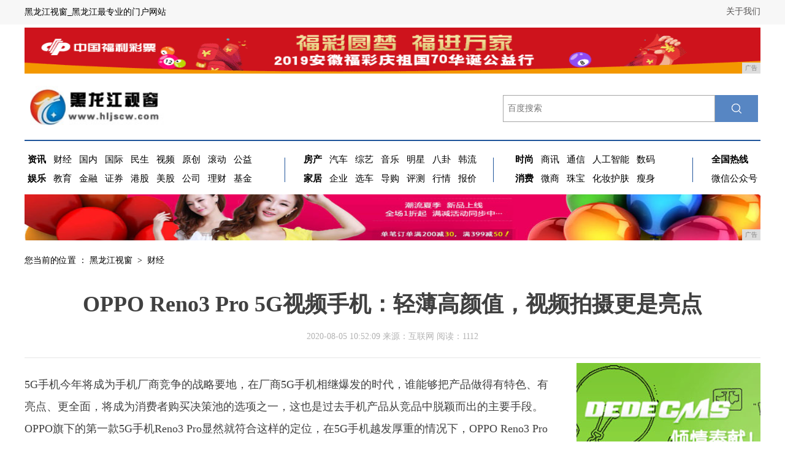

--- FILE ---
content_type: text/html
request_url: http://www.hljscw.com/wgm/52094169.html
body_size: 8861
content:
<!DOCTYPE HTML>
<html>
	<head>
		<title>OPPO Reno3 Pro 5G视频手机：轻薄高颜值，视频拍摄更是亮点-黑龙江视窗</title>
		<meta content="" name="keywords" />
		<meta content="OPPO旗下的第一款5G手机Reno3Pro显然就符合这样的定位，在5G手机越发厚重的情况下，OPPO Reno3 Pro的轻薄机身的出现，使其成为了现实。  虽然轻薄，但 OPPO Reno3 Pro 在性能方面毫无妥协。" name="description" />
		<link href="/res/css/style2017.css" rel="stylesheet" type="text/css"><meta http-equiv="Content-Type" content="text/html;charset=utf-8">
<meta http-equiv="X-UA-Compatible" content="IE=edge">
<meta name="viewport" content="width=device-width, initial-scale=1">
<link rel="stylesheet" type="text/css" href="/res/css/dbw-synew.css">
<link rel="stylesheet" type="text/css" href="/res/css/add.css"></head>
	<body><div id="topbg">
    <div id="topnav">
        <div class="tel fr"><a href="/">关于我们</a></div>
        <div class="cl" style="line-height: 40px;">黑龙江视窗_黑龙江最专业的门户网站</div>
    </div>
</div>
<div class="ad1200" style="margin:5px auto 0 auto;"><script type="text/javascript" src="http://a.2349.cn/_ad/v2?su=http://www.hljscw.com&sn=通栏顶部广告位"></script></div>
<div id="top-box">
    <div id="top" style="background-color:#FFF">
        <div class="logo fl"><a href="/"><img src="/res/images/logo.jpg" height="68"></a></div>
        <!--搜索 -->
        <div id="bdcs">
            <div class="bdcs-container">
                <form action="https://www.baidu.com/s">
                    <input type="text" name="wd" class="bdcs-search-form-input" id="baidutxt" placeholder="百度搜索">
                    <input type="submit" value="" class="bdcs-search-form-submit " id="bdcs-search-form-submit2"></input>
                </form>
            </div>
        </div>
    </div>
    <!--搜索end-->
    <div id="nav">
        <div class="nav-a fl">
            <ul>
                <li><a href="/lkj/" target="_blank"><b>资讯</b></a></li>
                <li><a href="/wgm/" target="_blank">财经</a></li>
                <li><a href="/" target="_blank">国内</a></li>
                <li><a href="/" target="_blank">国际</a></li>
                <li><a href="/" target="_blank">民生</a></li>
                <li><a href="/" target="_blank">视频</a></li>
                <li><a href="/" target="_blank">原创</a></li>
                <li><a href="/" target="_blank">滚动</a></li>
                <li><a href="/" target="_blank">公益</a></li>
            </ul>
            <ul>
                <li><a href="/chp/" target="_blank"><b>娱乐</b></a></li>
                <li><a href="/edc/" target="_blank">教育</a></li>
                <li><a href="/" target="_blank">金融</a></li>
                <li><a href="/" target="_blank">证券</a></li>
                <li><a href="/" target="_blank">港股</a></li>
                <li><a href="/" target="_blank">美股</a></li>
                <li><a href="/" target="_blank">公司</a></li>
                <li><a href="/" target="_blank">理财</a></li>
                <li><a href="/" target="_blank">基金</a></li>
            </ul>
        </div>
        <div class="nav-b fl">
            <ul>
                <li><a href="/mju/" target="_blank"><b>房产</b></a></li>
                <li><a href="/qiche/" target="_blank">汽车</a></li>
                <li><a href="/" target="_blank">综艺</a></li>
                <li><a href="/" target="_blank">音乐</a></li>
                <li><a href="/" target="_blank">明星</a></li>
                <li><a href="/" target="_blank">八卦</a></li>
                <li><a href="/" target="_blank">韩流</a></li>
            </ul>
            <ul>
                <li><a href="/jiaju/" target="_blank"><b>家居</b></a></li>
                <li><a href="/qiye/" target="_blank">企业</a></li>
                <li><a href="/" target="_blank">选车</a></li>
                <li><a href="/" target="_blank">导购</a></li>
                <li><a href="/" target="_blank">评测</a></li>
                <li><a href="/" target="_blank">行情</a></li>
                <li><a href="/" target="_blank">报价</a></li>
            </ul>
        </div>
        <div class="nav-c fl">
            <ul>
                <li><a href="/shih/" target="_blank"><b>时尚</b></a></li>
                <li><a href="/shax/" target="_blank">商讯</a></li>
                <li><a href="/" target="_blank">通信</a></li>
                <li><a href="/" target="_blank">人工智能</a></li>
                <li><a href="/" target="_blank">数码</a></li>
            </ul>
            <ul>
                <li><a href="/xif/" target="_blank"><b>消费</b></a></li>
                <li><a href="/weis/" target="_blank">微商</a></li>
                <li><a href="/" target="_blank">珠宝</a></li>
                <li><a href="/" target="_blank">化妆护肤</a></li>
                <li><a href="/" target="_blank">瘦身</a></li>
            </ul>
        </div>
        <div class="nav-d">
            <ul>
                <li><a href="/" rel="nofollow"><b>全国热线</b></a></li>
            </ul>
            <ul>
                <li><a href="/" rel="nofollow">微信公众号</a></li>
            </ul>
        </div>
        <div class="clear"></div>
    </div>
    <!--导航end-->
</div>
<div class="top-adgg">
    <div class="ad1200 ad-jus"><script type="text/javascript" src="http://a.2349.cn/_ad/v2?su=http://www.hljscw.com&sn=顶部通栏二图"></script></div>
    <div class="clear"></div>
</div><div class="main" style="min-height:1800px;">
			<div class="tt">
				<div class="postion left"> 您当前的位置 ： 
					<a href="/">黑龙江视窗</a> &nbsp;&gt;&nbsp; 
					<a href="/wgm/">财经</a>
				</div>
				<div class="clearfix"></div>
				<div class="tt_news">OPPO Reno3 Pro 5G视频手机：轻薄高颜值，视频拍摄更是亮点</div>
				<div class="info">2020-08-05 10:52:09&nbsp;来源：互联网&nbsp;<span id="view-times">阅读：-</span></div>
				<div class="xian1"></div>
			</div>
			<div class="part part1 clearfix">
				<div class="p-right left" style="width: auto;">
					<div id="p-detail"><p>5G手机今年将成为手机厂商竞争的战略要地，在厂商5G手机相继爆发的时代，谁能够把产品做得有特色、有亮点、更全面，将成为消费者购买决策池的选项之一，这也是过去手机产品从竞品中脱颖而出的主要手段。OPPO旗下的第一款5G手机Reno3 Pro显然就符合这样的定位，在5G手机越发厚重的情况下，OPPO Reno3 Pro的轻薄机身的出现，使其成为了现实。</p><p> </p><div class="pgc-img"><img src="http://p3.pstatp.com/large/pgc-image/4282b9a996c546b5b46a4c35c76e0955" img_width="640" img_height="380" alt="OPPO Reno3 Pro 5G视频手机：轻薄高颜值，视频拍摄更是亮点" inline="0"><p class="pgc-img-caption"></p></div><p> </p><p>OPPO Reno3 Pro 的厚度和重量分别为 7.7mm 和 171g，是市面上最轻薄的双模 5G 手机之一。在轻薄的同时，OPPO Reno3 Pro 的正反两面均采用 3D 设计，更贴合手部纹理，不论是视觉还是手感，都更显轻薄。Reno3 Pro的配色方案的选择上更是美轮美奂，月夜黑、雾月白、日出印象和蓝色星夜的设计，给予你不同的选择。</p><p> </p><div class="pgc-img"><img src="http://p3.pstatp.com/large/pgc-image/6088794400394e4384463c75f3f3203b" img_width="640" img_height="427" alt="OPPO Reno3 Pro 5G视频手机：轻薄高颜值，视频拍摄更是亮点" inline="0"><p class="pgc-img-caption"></p></div><p> </p><p>那么有人会说“外强中干，徒有其表有什么用呢？”，OPPO Reno3 Pro可不是徒有其表，而是有颜也有料。在7.7mm极薄的机身下，内置了一块4025mAh的大电池，在低功耗处理器和 5G 智能调度的协同下，电池续航能够满足整天使用。且搭配了VOOC4.0闪充，最快不到一小时即可充满，让你完全不用担心续航能力，给你满满的安全感。</p><p> </p><div class="pgc-img"><img src="http://p3.pstatp.com/large/pgc-image/df301372998a4f1cae5f12151efb26a6" img_width="640" img_height="427" alt="OPPO Reno3 Pro 5G视频手机：轻薄高颜值，视频拍摄更是亮点" inline="0"><p class="pgc-img-caption"></p></div><p> </p><p>虽然轻薄，但 OPPO Reno3 Pro 在性能方面毫无妥协。最新的骁龙 765G 处理器采用了 7nm 工艺，CPU 性能提升 10%，GPU 性能提升 30%，AI 性能更是直接翻倍。支持NSA、SA双模组网，相比外挂基带功耗更低，整体性能表现逼近骁龙8系处理器，足以发挥5G网络优势，可以尽情享受5G网络带来的畅快体验。</p><p> </p><div class="pgc-img"><img src="http://p3.pstatp.com/large/pgc-image/f70f4ee069934979aa7e338c2e6b8f3f" img_width="633" img_height="361" alt="OPPO Reno3 Pro 5G视频手机：轻薄高颜值，视频拍摄更是亮点" inline="0"><p class="pgc-img-caption"></p></div><p> </p><p>5G 时代视频先行，OPPO 强大的防抖技术在 Reno3 Pro 再度进化，主摄和超广角均能实现「稳如鸡头」的防抖效果。这对于 5G 时代日益增加的视频需求来说，实用性非常强。Reno3 Pro的最大亮点就是它的影像系统，在其发布之初Reno3 Pro被定义为5G视频手机。5G的能力是毋庸置疑的，接下来我们来说说它的影像系统。OPPO Reno3 Pro搭载了一块6.57英寸，刷新率高达90Hz的AMOLED屏幕，相比较于一般的60Hz刷新率屏幕会有更好的视觉体验。</p><p> </p><div class="pgc-img"><img src="http://p1.pstatp.com/large/pgc-image/751c02e83943446286198a9929d4d711" img_width="640" img_height="427" alt="OPPO Reno3 Pro 5G视频手机：轻薄高颜值，视频拍摄更是亮点" inline="0"><p class="pgc-img-caption"></p></div><p> </p><p>OPPO Reno3 Pro的4800万主摄+800万超广角+1300万长焦+200万黑白的四摄系统给大家带来了更好的拍摄体验，不管是拍大景还是拍人物特写都能胜任，再加上自带的智能美颜功能，“手残党”也可以轻轻松松拍出自己心仪的照片。除了全面的摄像头配置以外，OPPO Reno3 Pro全新升级的视频超级双防抖效果也非常给力，发布三个月之久许多消费者也对此给出了“远近拍摄录像超级给力”、“双防抖加持拍视频得心应手“等比较高的评价，更加证实了该机强大的影像能力。</p><p> </p><div class="pgc-img"><img src="http://p3.pstatp.com/large/pgc-image/c132d5b7e99c49bb9fbca8beaa12ac41" img_width="640" img_height="360" alt="OPPO Reno3 Pro 5G视频手机：轻薄高颜值，视频拍摄更是亮点" inline="0"><p class="pgc-img-caption"></p></div><p> </p><p>综合来看，OPPO Reno3 Pro在上市三个月的时间里确实获得了用户的普遍好评，不止只有轻薄的机身，更有内在的澎湃性能。凭借轻薄的机身、靓丽的外观和强大的影像系统，Reno3 Pro无愧于“最薄5G视频手机”的称号。此外，这款产品还拥有更佳的基础体验，比如90Hz屏幕和闪充速度也是许多同期5G手机所无法做到的。</p><p>推荐阅读：<a href="https://www.2349.cn/original/15318.shtml" target="_blank">诺基亚7</a></p>
						<div class="gjc"><span class="right p-jc"></span></div>
					</div>
				</div>
				<div class="clearfix"></div>
			</div>
			<div class="part part2 clearfix" id="xwtj">
				<div class="p-right left" id="part2-list" style="width: auto;">
					<div class="column-name"> <span>频道推荐</span></div>
					<ul class="hhh" style="display: block; margin-top:25px;"><li class="list-item clearfix">
							<a href="/wgm/574812.html" title="大佬“搅局”卖饮料！中国烟草、中石油对87000亿大健康市场下手" target="_blank">
								<img src="http://p1.pstatp.com/large/pgc-image/31dced7c3c99424fb2b48766236257d6" alt="大佬“搅局”卖饮料！中国烟草、中石油对87000亿大健康市场下手" class="item-pic">
							</a>
							<div class="item-container">
								<a style="padding-top: 0;" href="/wgm/574812.html" title="大佬“搅局”卖饮料！中国烟草、中石油对87000亿大健康市场下手" class="item-title" target="_blank">大佬“搅局”卖饮料！中国烟草、中石油对870</a>
								<p style="color: #999999;font-size: 14px;">图源 : colorhub网站无论烟草，还是石油，在许多人看来都属于“挣大钱”的暴利行业。谁曾想到，2020年，这些所谓的暴利行业大佬，竟然会同时来抢滩“挣小钱...</p>
								<div class="item-time"><span>2020-03-05</span></div>
							</div>
						</li><li class="list-item clearfix">
							<a href="/wgm/572311.html" title="一个人去吃牛排时，怕去上厕所？服务员：刀叉这样摆，我们不收盘" target="_blank">
								<img src="http://p1.pstatp.com/large/pgc-image/d35110cd531549dfb08d6072df5c8b14" alt="一个人去吃牛排时，怕去上厕所？服务员：刀叉这样摆，我们不收盘" class="item-pic">
							</a>
							<div class="item-container">
								<a style="padding-top: 0;" href="/wgm/572311.html" title="一个人去吃牛排时，怕去上厕所？服务员：刀叉这样摆，我们不收盘" class="item-title" target="_blank">一个人去吃牛排时，怕去上厕所？服务员：刀叉这</a>
								<p style="color: #999999;font-size: 14px;">现在咱们的生活水平提高了一大截，在各个方面都发展得越来越好，尤其是在饮食方面，节奏太快，都快跟不上了，像西餐在以前那是有钱的大人物才吃得起的，而如今的西餐厅浪遍...</p>
								<div class="item-time"><span>2020-03-05</span></div>
							</div>
						</li><li class="list-item clearfix">
							<a href="/wgm/563710.html" title="净利下滑17.8%，三只松鼠业绩何以变了脸？" target="_blank">
								<img src="http://p1.pstatp.com/large/pgc-image/90315b749d7b48b6a651685852cfd899" alt="净利下滑17.8%，三只松鼠业绩何以变了脸？" class="item-pic">
							</a>
							<div class="item-container">
								<a style="padding-top: 0;" href="/wgm/563710.html" title="净利下滑17.8%，三只松鼠业绩何以变了脸？" class="item-title" target="_blank">净利下滑17.8%，三只松鼠业绩何以变了脸？</a>
								<p style="color: #999999;font-size: 14px;">港股解码，香港财华社原创王牌专栏，金融名家齐聚。看完记得订阅、评论、点赞哦。前言：百草味易主、良品铺子谋上市......零食行业有些热闹。同样，三只松鼠（300...</p>
								<div class="item-time"><span>2020-03-05</span></div>
							</div>
						</li><li class="list-item clearfix">
							<a href="/wgm/55509.html" title="降！猪肉、蔬菜、蛋上周价格都降了" target="_blank">
								<img src="http://p1.pstatp.com/large/pgc-image/RsG0lat1DeUyjF" alt="降！猪肉、蔬菜、蛋上周价格都降了" class="item-pic">
							</a>
							<div class="item-container">
								<a style="padding-top: 0;" href="/wgm/55509.html" title="降！猪肉、蔬菜、蛋上周价格都降了" class="item-title" target="_blank">降！猪肉、蔬菜、蛋上周价格都降了</a>
								<p style="color: #999999;font-size: 14px;">第1眼消息，上周（2020年02月24日—2020年03月01日），我市重点监测的生活必需品价格中，猪肉、蔬菜、禽蛋价格下跌，粮油价格涨跌互现。猪肉价格下跌疫情...</p>
								<div class="item-time"><span>2020-03-05</span></div>
							</div>
						</li><li class="list-item clearfix">
							<a href="/wgm/55108.html" title="10000多家影院没有电影的日子…" target="_blank">
								<img src="http://p9.pstatp.com/large/pgc-image/RsJajZm7PIdSJQ" alt="10000多家影院没有电影的日子…" class="item-pic">
							</a>
							<div class="item-container">
								<a style="padding-top: 0;" href="/wgm/55108.html" title="10000多家影院没有电影的日子…" class="item-title" target="_blank">10000多家影院没有电影的日子…</a>
								<p style="color: #999999;font-size: 14px;">每经记者：丁舟洋 温梦华 毕媛媛50条院线，10000多家影院，近70000万块银幕，从1月24日（除夕）至今，中国线下电影市场已停摆40多天了。3月3日下午，...</p>
								<div class="item-time"><span>2020-03-05</span></div>
							</div>
						</li><li class="list-item clearfix">
							<a href="/wgm/54267.html" title="游乐园冻伤在春天：普遍停摆危机四伏，迪士尼、欢乐谷啥时开园？" target="_blank">
								<img src="http://p1.pstatp.com/large/pgc-image/07b25206947b4c0784e814c7bfbaa2b2" alt="游乐园冻伤在春天：普遍停摆危机四伏，迪士尼、欢乐谷啥时开园？" class="item-pic">
							</a>
							<div class="item-container">
								<a style="padding-top: 0;" href="/wgm/54267.html" title="游乐园冻伤在春天：普遍停摆危机四伏，迪士尼、欢乐谷啥时开园？" class="item-title" target="_blank">游乐园冻伤在春天：普遍停摆危机四伏，迪士尼、</a>
								<p style="color: #999999;font-size: 14px;">文 ✎ 黄莹编辑 ✎ 邢昀一场疫情让原本热闹的游乐园变得格外冷清。园区关闭，几乎没有现金流入，设备维护、动物饲养的成本支出仍在，疫情给了原本就不太赚钱的游乐园生...</p>
								<div class="item-time"><span>2020-03-05</span></div>
							</div>
						</li></ul>					
				</div>
			</div>
			<div class="fllow3-wap" style="top:200px;"><div class="ad">
    <script type="text/javascript" src="http://a.2349.cn/_ad/v2?su=http://www.hljscw.com&sn=内容页右图广告位"></script>
</div>
<ul class="right-wap hot-news">
    <div class="name">24小时新闻排行</div><li><a title="虽然安卓之父的手机公司将关闭，但那款EssentialPhone将继续升级安卓11" href="/qiye/0309251.html" target="_blank">虽然安卓之父的手机公司将关闭，但那款</a></li><li><a title="华为2019最强旗舰曝光：4600mAh+麒麟985+5G手机，狙击苹果三星" href="/lkj/0507294.html" target="_blank">华为2019最强旗舰曝光：4600m</a></li><li><a title="iPhone再降价！最多降2300元, XS成最不保值苹果手机" href="/wgm/02411104.html" target="_blank">iPhone再降价！最多降2300元</a></li><li><a title="荣耀V30系列官方降价：拍照最高122分，5G旗舰跌到3000元以内" href="/wgm/454097.html" target="_blank">荣耀V30系列官方降价：拍照最高12</a></li><li><a title="你的手机安全吗？360手机卫士8.0升级智能杀毒引擎" href="/lkj/0913456.html" target="_blank">你的手机安全吗？360手机卫士8.0</a></li><li><a title="云手机哪家强 这家凭借一种设备领先同侪" href="/qiye/2949864.html" target="_blank">云手机哪家强 这家凭借一种设备领先同</a></li><li><a title="微星发布全新系列笔记本：售价过万，主打入门级设计本" href="/lkj/4421217.html" target="_blank">微星发布全新系列笔记本：售价过万，主</a></li><li><a title="全球前5大智能手机厂商皆砍单，智能手机产业到底怎么了？" href="/qiye/40302820.html" target="_blank">全球前5大智能手机厂商皆砍单，智能手</a></li><li><a title="沉迷手机难自拔?试试这个新奇的小玩具" href="/wgm/29512356.html" target="_blank">沉迷手机难自拔?试试这个新奇的小玩具</a></li><li><a title="诺基亚重返手机市场 原来真相是这样？" href="/wgm/08443662.html" target="_blank">诺基亚重返手机市场 原来真相是这样？</a></li></ul>
<ul class="right-wap pic-news">
    <div class="name">图片新闻</div><li style=" width:130px; height:85px; float:left">
        <div class="box">
            <a title="千玺卸妆，肖战卸妆，任嘉伦卸妆，看到鹿晗卸妆：先脱粉为敬" href="/xif/241165.html" target="_blank">
                <img alt="千玺卸妆，肖战卸妆，任嘉伦卸妆，看到鹿晗卸妆：先脱粉为敬" src="http://p1.pstatp.com/large/pgc-image/8a0d1fa10b7c41279f7691fc6beccd6e" width="130" height="85">
                <div class="box-content">
                    <h3 class="title">千玺卸妆，肖战卸妆，任嘉伦卸妆，</h3>
                </div>
            </a>
        </div>
    </li><li style=" width:130px; height:85px; float:left">
        <div class="box">
            <a title="华为Mate30 Pro 5G超级慢动作 让陈赫都看呆了" href="/shax/170059.html" target="_blank">
                <img alt="华为Mate30 Pro 5G超级慢动作 让陈赫都看呆了" src="http://p9.pstatp.com/large/pgc-image/c9ceb4f040954ec99d7218308e65b559" width="130" height="85">
                <div class="box-content">
                    <h3 class="title">华为Mate30 Pro 5G超</h3>
                </div>
            </a>
        </div>
    </li><li style=" width:130px; height:85px; float:left">
        <div class="box">
            <a title="NXP i.MX RT106L跨界微控制器满足智能家居语音需求" href="/jiaju/015237.html" target="_blank">
                <img alt="NXP i.MX RT106L跨界微控制器满足智能家居语音需求" src="http://p3.pstatp.com/large/pgc-image/08cceaaffe7e4838a9f644e5a4460e85" width="130" height="85">
                <div class="box-content">
                    <h3 class="title">NXP i.MX RT106L跨</h3>
                </div>
            </a>
        </div>
    </li><li style=" width:130px; height:85px; float:left">
        <div class="box">
            <a title="迷你版“指挥官”来了，大灯很呆萌，1.2L+全轮四驱，动力强劲？" href="/qiche/585632.html" target="_blank">
                <img alt="迷你版“指挥官”来了，大灯很呆萌，1.2L+全轮四驱，动力强劲？" src="http://p1.pstatp.com/large/pgc-image/1234445d46b1424eb15ee61e56d592ec" width="130" height="85">
                <div class="box-content">
                    <h3 class="title">迷你版“指挥官”来了，大灯很呆萌</h3>
                </div>
            </a>
        </div>
    </li></ul>
<ul class="right-wap hot-news">
    <div class="name" style="padding-top:8px">猜你喜欢</div>
    <div style="height:15px"></div><li><a title="iPhone6WiFi信号差、WiFi信号连接不上故障原因检测分析" href="/lkj/48264141.html" target="_blank">iPhone6WiFi信号差、WiFi信号连</a></li><li><a title="胜算孙喜远丌航好像林峰" href="/chp/31174138.html" target="_blank">胜算孙喜远丌航好像林峰</a></li><li><a title="被称小赫本，莉莉柯林斯，好莱坞顶尖星二代“平平无奇”的生涯" href="/chp/28524137.html" target="_blank">被称小赫本，莉莉柯林斯，好莱坞顶尖星二代“平</a></li><li><a title="索尼Xperia 2最新渲染图曝光 21:9“带鱼屏”+后置三摄" href="/lkj/16454132.html" target="_blank">索尼Xperia 2最新渲染图曝光 21:9</a></li><li><a title="以安全创新之技“卡位”政企市场 中兴安全手机前景大好" href="/lkj/07154134.html" target="_blank">以安全创新之技“卡位”政企市场 中兴安全手机</a></li><li><a title="小经验智能手机死机，卡死了怎么办？" href="/wgm/16154128.html" target="_blank">小经验智能手机死机，卡死了怎么办？</a></li><li><a title="颠覆认知，假鞋竟然可以做到“真”zoom气垫了" href="/shih/31074161.html" target="_blank">颠覆认知，假鞋竟然可以做到“真”zoom气垫</a></li><li><a title="中建八局投资发展公司华南分公司举行学“四史”主题教育活动" href="http://www.gdjjxw.cn/tt/202007/30124838.html" target="_blank">中建八局投资发展公司华南分公司举行学“四史”</a></li><li><a title="感受腕上新美学设计  TicWatch C2智能手表评测" href="http://www.juweis.cn/2020/0720/03283823.html" target="_blank">感受腕上新美学设计  TicWatch C2</a></li><li><a title="“移动化”的豪华room？全新奥迪Q7的智能家居化“小心机”" href="http://www.xhuacw.com/xhwhome/2020/09084617.html" target="_blank">“移动化”的豪华room？全新奥迪Q7的智能</a></li></ul></div>
		</div>
		<div class="clearfix"></div><div class="footer-nav bai">
    <a href="/">关于我们</a> - 
    <a href="http://a.2349.cn/lxwm.html">联系我们</a> - 
    <a href="/sitemap.xml" target="_blank">XML地图</a> - 
    <a href="/sitemap.html">网站地图</a><a href="/sitemap.txt" target="_blank">TXT</a> - 
    <a href="/">版权声明</a>
</div>
<div class="footer-di hui">黑龙江视窗版权所有&nbsp;Copyright&nbsp;◎&nbsp;2001-2019&nbsp;http://www.hljscw.com&nbsp;Al&nbsp;Rights&nbsp;Reserved. <br> 
    如果您发现本网站上有侵犯您的合法权益的内容，请联系我们，本网站将立即予以删除！ <br> 
    <br>
    <a href="http://report.12377.cn:13225/toreportinputNormal_anis.do" target="_blank">
        <img src="/res/images/di-logo01.jpg" width="232" height="36">
    </a>&nbsp;　 
    <a href="http://www.12377.cn/node_548446.htm" target="_blank">
        <img src="/res/images/di-logo02.jpg" width="140" height="36">
    </a>&nbsp;
    <a href="http://www.12377.cn/" target="_blank">
        <img src="/res/images/di-logo03.jpg" width="122" height="36">
    </a>&nbsp;
</div>
<script type="text/javascript" src="/res/js/jquery-1.4.2.min.js"></script>
<script type="text/javascript" src="/res/js/wangbao.js"></script>
<script type="text/javascript" src="/res/js/zzsc.js"></script>
<script type="text/javascript" src="/res/js/jquery.yx_rotaion.js"></script>
<script type="text/javascript" src="/res/js/1.js"></script>
<script>
(function(){
    var bp = document.createElement('script');
    var curProtocol = window.location.protocol.split(':')[0];
    if (curProtocol === 'https') {
        bp.src = 'https://zz.bdstatic.com/linksubmit/push.js';
    }
    else {
        bp.src = 'http://push.zhanzhang.baidu.com/push.js';
    }
    var s = document.getElementsByTagName("script")[0];
    s.parentNode.insertBefore(bp, s);
})();
</script><script src="/res/js/qrcode.min.js"></script>
		<script type="text/javascript">
            "4169" && setTimeout(function () {
                $.getJSON(["/ajax/viewArticle?s=", +new Date(), "&id=", "4169"].join(''), function (ret) {$('#view-times').html("阅读：" + ret.data);});
            }, 0);
        </script>
	</body>
</html>

--- FILE ---
content_type: text/css
request_url: http://www.hljscw.com/res/css/add.css
body_size: 1375
content:
.index_flash{ width:100%; height:425px; overflow:hidden; position:relative; /*border:1px solid #ddd;*/margin: 0 auto;  }
.index_flash .hd{width: 100%;text-align: center; height:18px; overflow:hidden; position:absolute; bottom:10px; z-index:1; }
.index_flash .hd ul{margin: 0 auto;display: inline-block;*display: inline;*zoom:1; overflow:hidden; zoom:1; }
.index_flash .hd ul li{ float:left; margin-right:10px;  width:8px; height:8px;border-radius: 50%; line-height:8px; text-align:center; background:#fff; cursor:pointer; }
.index_flash .hd ul li.on{ background:#9ca2a3; color:#fff; }
.index_flash .bd{ position:relative; height:100%; z-index:0;   }
.index_flash .bd li{zoom:1; vertical-align:middle; }
.index_flash .bd img{ width:100%; height:425px; display:block; }
#pages { margin:15px auto; text-align:center; clear:both;}
#pages a { padding:3px 6px 2px; margin:3px; border:1px solid #B9DFF9; text-align:center; color:#077ac7;}
#pages a.now{ background:#077ac7; color:#fff; border:0;}
#pages a:hover,#pages a.now:hover { background:#077ac7; color:#fff;}

/*ipad pro*/
@media screen and (max-width:1024px){
#topnav,#top-box,.yuanc-bg,.yuanc-box,.msgj{
	width: 98%;
	padding: 0 1%;
}
.ad1200,.ad1200 img,.top-adgg,.top-adgg img,.chunk-news-left,.news-left,.gongg,.lunh,.pic-list,.pic-thr,.news-right,.yuanc-wz-six,.footer-nav,.footer-di,.zhanti-k,.zhanti-k,.wrapper,.adgg,.adgg img{
	width: 100%;
}
#nav .nav-d{
	float: left;
	margin-left: 30px;
}
.toutiao,.fu-toutiao{
	width: 75%;
}
.yuanc-bg,.footer-nav,.footer-di{
	min-width:auto;
}
#zczw-news,.chunk-news-right{
	float: left;
}
#moquu_wxin{
	display: none;
}
.main,.footer .footer_c{
	min-width: auto;
	width: 98%;
	padding: 0 1%;
}
.part1,.p-right{
	width: 100% !important;
}
.fllow3-wap{
	position: inherit;
	top: auto !important;
	width: 100%;
}
#p-detail p img,.fllow3-wap img{
	width: auto;
}
.hot-news li{
	width: 100%;
}
.hhh  li img{
	width: 160px;
}
.tt .postion,.tt{
	width: 100%;
}
.pgc-img img{
	width: 100%;
}




}


/*ipad*/
@media screen and (max-width: 1000px){
.toutiao, .fu-toutiao {
    width: 72%;
}
.pic_tm{
	margin-right: 7px;
}
.wz-list li{
	padding-left: 10px;
	padding-right: 10px;
}
.yuanc-wz-six,.juzuo{
	margin: 0;
}
.titlelist02{
	padding: 0;
}
#zczw-news{
	width: 48%;
	margin-right: 2%;
}
.pic_threezu{
	width: 45%;
}
.pic_threezu img,.pic_threezu-k,.pic_threezu .titbg{
	width: 100%;
}
.wz-list{
	width: 100%;
}
.footer .footer_c .nav_d{
	height: auto;
}
.footer-nav{
	height: auto;
}

}
/*iphone*/
@media screen and (max-width: 767px){
#nav .nav-a,#nav .nav-b,#nav .nav-c,.toutiao, .fu-toutiao{
	width: 100%;
}
#nav{
	margin: 0;
	padding: 0;
}
#nav .nav-d{
	margin-left: 0;
}
.frist-tt-right{
	float: left;
}
.pic_tm,.pic_tm .titbg,.pic_tm img,.wz-list ul{
	width: 100%;
	margin-right: 0;
}
.yuanc-box{
	display: none;
}
.pic_zt img,.pic_zt .titbg{
	width: 100%;
	
}
.pic_zt{
	width: 100%;
margin: 15px 0 0px 0;
}
#zczw-news,.pic_bgh-k,.newgj,#dishi-news,.titlelist,.titlelist01,.chunk-news-right,#bgh-news,.pic_threezu .tit,.bghlist,.titlelist02{
	width: 100%;
}
.newgj img{
	width: 40%;
}
.newgj span{
	width: 174px;
}

#bdcs{
	width: 100%;
}
.bdcs-container .bdcs-search-form-input{
	width: 77%;
}

#p-detail .list_news ul li{
	/*height: auto;*/
	overflow:hidden; 
text-overflow:ellipsis;
white-space:nowrap; 
}
#p-detail .list_news ul li span{
	display: none;
}
.hhh li img{
	float: none;
	display: block !important;
	margin:0 auto;

}
.list-item{
	height: auto;
}
.part2{
	width: 100%;
}


}


--- FILE ---
content_type: text/javascript;charset=UTF-8
request_url: http://a.2349.cn/_ad/v2?su=http://www.hljscw.com&sn=%E9%80%9A%E6%A0%8F%E9%A1%B6%E9%83%A8%E5%B9%BF%E5%91%8A%E4%BD%8D
body_size: 418
content:
document.writeln('<div class="_yezi_ad" style=""><a href="http://a.2349.cn/_ad/jmp?p=YTY5YWU3MzY3NmY5MzZjNTI5YTFmZGRhZDI2NWJlZGQ=" target="_blank" style="position:relative;font-size:0;display: block;"><span title="http://2349.cn" style="position:absolute;z-index:2;font-size:10px;background:#dddddd;color:gray;right:0;bottom:0;padding: 2px 5px 2px 5px;display:block;">广告</span><img style="opacity:1 !important;" src="http://a.2349.cn/UploadFiles/4de5b2b6-01f1-47cc-8e4a-f216e7c8aac1.gif" width="1200" height="75" /></a></div>');


--- FILE ---
content_type: text/javascript;charset=UTF-8
request_url: http://a.2349.cn/_ad/v2?su=http://www.hljscw.com&sn=%E5%86%85%E5%AE%B9%E9%A1%B5%E5%8F%B3%E5%9B%BE%E5%B9%BF%E5%91%8A%E4%BD%8D
body_size: 414
content:
document.writeln('<div class="_yezi_ad" style=""><a href="http://a.2349.cn/_ad/jmp?p=ZTcyYzUyMjlhNjQ5MjZjZjdjZmM2YjJlNDQ5NTZiMjI=" target="_blank" style="position:relative;font-size:0;display: block;"><span title="http://2349.cn" style="position:absolute;z-index:2;font-size:10px;background:#dddddd;color:gray;right:0;bottom:0;padding: 2px 5px 2px 5px;display:block;">广告</span><img style="opacity:1 !important;" src="http://a.2349.cn/UploadFiles/2b29c44c-81b6-4f10-b2cc-380c8055809f.jpg" width="300" height="250" /></a></div>');


--- FILE ---
content_type: text/javascript;charset=UTF-8
request_url: http://a.2349.cn/_ad/v2?su=http://www.hljscw.com&sn=%E9%A1%B6%E9%83%A8%E9%80%9A%E6%A0%8F%E4%BA%8C%E5%9B%BE
body_size: 417
content:
document.writeln('<div class="_yezi_ad" style=""><a href="http://a.2349.cn/_ad/jmp?p=NTlhMWVlN2U3NDk4Y2NiNmU5ZTBlMTA4NjUzZDI1N2E=" target="_blank" style="position:relative;font-size:0;display: block;"><span title="http://2349.cn" style="position:absolute;z-index:2;font-size:10px;background:#dddddd;color:gray;right:0;bottom:0;padding: 2px 5px 2px 5px;display:block;">广告</span><img style="opacity:1 !important;" src="http://a.2349.cn/UploadFiles/b7e6675f-64d1-457d-8f0d-fd2b340d6e3b.jpg" width="1200" height="75" /></a></div>');


--- FILE ---
content_type: application/javascript
request_url: http://www.hljscw.com/res/js/wangbao.js
body_size: 445
content:
window.onerror = function () { return true; }
$(document).ready(function () {
  var leftsize = -553
  $('#btn_l').click(function () {
    if (leftsize > -553) {
      leftsize = leftsize - 553
      $('.cc').animate({ left: leftsize })
    }
  })
  $('#btn_r').click(function () {
    if (leftsize < -553) {
      leftsize = leftsize + 553
      $('.cc').animate({ left: leftsize })
    } else if ((leftsize = -553)) {
      leftsize = leftsize + 553
      $('.cc').animate({ left: leftsize })
    }
  })
})

$(document).ready(function () {
  var leftsize = -553
  $('#btn_l-fz').click(function () {
    if (leftsize > -553) {
      leftsize = leftsize - 553
      $('.cc-fz').animate({ left: leftsize })
    }
  })
  $('#btn_r-fz').click(function () {
    if (leftsize < -553) {
      leftsize = leftsize + 553
      $('.cc-fz').animate({ left: leftsize })
    } else if ((leftsize = -553)) {
      leftsize = leftsize + 553
      $('.cc-fz').animate({ left: leftsize })
    }
  })
})

var demo = document.getElementById('demo')
var demo1 = document.getElementById('demo1')
var demo2 = document.getElementById('demo2')
demo2.innerHTML = document.getElementById('demo1').innerHTML
function Marquee () {
  if (demo.scrollLeft - demo2.offsetWidth >= 0) {
    demo.scrollLeft -= demo1.offsetWidth
  } else {
    demo.scrollLeft++
  }
}
var myvar = setInterval(Marquee, 30)
demo.onmouseout = function () {
  myvar = setInterval(Marquee, 30)
}
demo.onmouseover = function () {
  clearInterval(myvar)
}
